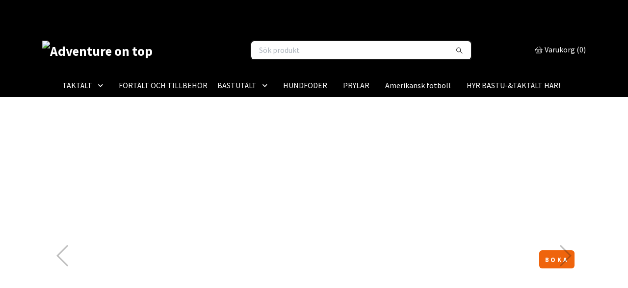

--- FILE ---
content_type: text/html; charset=utf-8
request_url: https://adventureontop.com/
body_size: 6207
content:
<!DOCTYPE html>
<html class="no-javascript" lang="sv">
<head><meta property="ix:host" content="cdn.quickbutik.com/images"><meta http-equiv="Content-Type" content="text/html; charset=utf-8">
<title>ADVENTURE ON TOP</title>
<meta name="author" content="Quickbutik">
<meta name="description" content="Hyr eller köp ditt taktältsäventyr hos oss!">
<meta property="og:description" content="Hyr eller köp ditt taktältsäventyr hos oss!">
<meta property="og:title" content="ADVENTURE ON TOP">
<meta property="og:url" content="https://adventureontop.com/">
<meta property="og:site_name" content="Adventure on top">
<meta property="og:type" content="website">
<meta property="og:image" content="">
<meta property="twitter:card" content="summary">
<meta property="twitter:title" content="Adventure on top">
<meta property="twitter:description" content="Hyr eller köp ditt taktältsäventyr hos oss!">
<meta property="twitter:image" content="">
<meta name="viewport" content="width=device-width, initial-scale=1, maximum-scale=1">
<link rel="preconnect" href="https://fonts.gstatic.com" crossorigin>
<script>document.documentElement.classList.remove('no-javascript');</script><!-- Vendor Assets --><link rel="stylesheet" href="https://use.fontawesome.com/releases/v5.15.4/css/all.css">
<link href="https://storage.quickbutik.com/templates/nova/css/assets.min.css?63273" rel="stylesheet">
<!-- Theme Stylesheet --><link href="https://storage.quickbutik.com/templates/nova/css/theme-main.css?63273" rel="stylesheet">
<link href="https://storage.quickbutik.com/stores/18109Y/templates/nova-defined/css/theme-sub.css?63273" rel="stylesheet">
<link href="https://storage.quickbutik.com/stores/18109Y/templates/nova-defined/css/custom.css?63273" rel="stylesheet">
<!-- Google Fonts --><link href="//fonts.googleapis.com/css?family=Source+Sans+Pro:400,700%7CUbuntu:400,700" rel="stylesheet" type="text/css"  media="all" /><!-- Favicon--><link rel="canonical" href="https://adventureontop.com/">
<!-- Tweaks for older IEs--><!--[if lt IE 9]>
      <script src="https://oss.maxcdn.com/html5shiv/3.7.3/html5shiv.min.js"></script>
      <script src="https://oss.maxcdn.com/respond/1.4.2/respond.min.js"></script
    ><![endif]--><script src="https://cdnjs.cloudflare.com/ajax/libs/imgix.js/4.0.0/imgix.min.js" integrity="sha512-SlmYBg9gVVpgcGsP+pIUgFnogdw1rs1L8x+OO3aFXeZdYgTYlFlyBV9hTebE6OgqCTDEjfdUEhcuWBsZ8LWOZA==" crossorigin="anonymous" referrerpolicy="no-referrer"></script><meta property="ix:useHttps" content="true">
<style>.hide { display: none; }</style>
<script type="text/javascript" defer>document.addEventListener('DOMContentLoaded', () => {
    document.body.setAttribute('data-qb-page', 'start');
});</script>
</head>
<body>
 
    <header class="header">
<!-- Section: Top Bar-->
<div data-qb-area="top" data-qb-element="" class="top-bar py-1  text-sm">
  <div class="container">
    <div class="row align-items-center top-bar-height">
      <div class="col-12 col-lg-auto">

        <ul class="row mb-0 justify-content-center justify-content-lg-start list-unstyled">

          <!-- Component: Language Dropdown-->

          <!-- Component: Tax Dropdown-->


          <!-- Currency Dropdown-->

        </ul>

      </div>
      
      
      <!-- Component: Top information -->

    </div>
  </div>
</div>
<!-- /Section: Top Bar -->

<!-- Section: Header variant -->
<!-- Section: Main Header -->
<nav
  data-qb-area="header" data-qb-element=""
  class="navbar-expand-lg navbar-position navbar-light bg-white " style="background-color: #000000 !important;">
    <div class="container">
      <div class="row">
        <div class="navbar col-12 py-2">
          <div class="list-inline-item order-0 d-lg-none col-auto p-0">
            <a href="#" data-toggle="modal" data-target="#sidebarLeft" class="color-text-base header-textcolor">
              <svg class="svg-icon navbar-icon color-text-base header-textcolor">
                <use xlink:href="#menu-hamburger-1"></use>
              </svg>
            </a>
          </div>
            <a data-qb-element="use_logo" href="https://adventureontop.com" title="Adventure on top"
              class="navbar-brand order-1 order-lg-1 text-center text-md-left col-6 py-3 px-0">
              
              <img alt="Adventure on top" class="img-fluid img-logo" srcset="https://cdn.quickbutik.com/images/18109Y/templates/nova-defined/assets/logo.png?s=63273&auto=format&dpr=1 1x, https://cdn.quickbutik.com/images/18109Y/templates/nova-defined/assets/logo.png?s=63273&auto=format&dpr=2 2x, https://cdn.quickbutik.com/images/18109Y/templates/nova-defined/assets/logo.png?s=63273&auto=format&dpr=3 3x" src="https://cdn.quickbutik.com/images/18109Y/templates/nova-defined/assets/logo.png?s=63273&auto=format">
            </a>
          <form data-qb-element="header_searchtext" action="/shop/search" method="get"
            class="d-lg-flex order-lg-2 d-none my-lg-0 flex-grow-1 top-searchbar text-center col-auto px-4">
            <div data-qb-element="header_searchtext" class="search-wrapper input-group">
              <input type="text" name="s" placeholder="Sök produkt" aria-label="Search"
                aria-describedby="button-search-desktop" class="form-control pl-3 border-0" />
              <div class="input-group-append ml-0">
                <button id="button-search-desktop" type="submit" class="btn py-0 border-0 bg-white">
                  <svg class="svg-icon navbar-icon color-text-base">
                    <use xlink:href="#search-1"></use>
                  </svg>
                </button>
              </div>
            </div>
          </form>
          <ul class="list-inline order-2 order-lg-3 mb-0 text-right col-auto p-0">
  
            <li data-qb-element="icon_cart1" class="list-inline-item">
              <a href="#" data-toggle="modal" data-target="#sidebarCart"
                class="position-relative d-flex align-items-center qs-cart-view">
                <svg class="svg-icon navbar-icon color-text-base header-textcolor">
                  <use xlink:href="#basket-1"></use>
                </svg>
                <span class="d-none d-sm-inline color-text-base header-textcolor">Varukorg
                  <span
                    class="basket-count-items">(0)</span></span>
              </a>
            </li>
          </ul>
        </div>
      </div>
    </div>
  
    <div class="navbar-bg mainmenu_font_size">
      <ul class="container navbar-nav d-none d-lg-flex mt-lg-0 py-2 justify-content-center flex-wrap px-0">
        <li class="nav-item has-dropdown position-relative  d-flex justify-content-center align-items-center  ">
          <a href="/taktalt" class="nav-link px-1">TAKTÄLT</a>
          <i id="firstmenu" role="button" data-toggle="dropdown" aria-haspopup="true" aria-expanded="false" class="cursor-pointer dropdown-toggle dropdown-btn pr-3 ml-0" style="color: #ffffff;"></i>
          <ul class="dropdown-menu dropdown-menu-first" aria-labelledby="firstmenu">
  
  
            <li><a class="dropdown-item " href="/mjukskalstalt">Mjukskalstält</a></li>
  
  
  
            <li><a class="dropdown-item " href="/hardskalstalt">Hårdskalstält</a></li>
  
  
          </ul>
        </li>
        <li class="nav-item ">
          <a href="/annex-tillbehor" title="FÖRTÄLT OCH TILLBEHÖR" class="nav-link ">FÖRTÄLT OCH TILLBEHÖR</a>
        </li>
        <li class="nav-item has-dropdown position-relative  d-flex justify-content-center align-items-center  ">
          <a href="/kop-bastutalt" class="nav-link px-1">BASTUTÄLT</a>
          <i id="firstmenu" role="button" data-toggle="dropdown" aria-haspopup="true" aria-expanded="false" class="cursor-pointer dropdown-toggle dropdown-btn pr-3 ml-0" style="color: #ffffff;"></i>
          <ul class="dropdown-menu dropdown-menu-first" aria-labelledby="firstmenu">
  
  
            <li><a class="dropdown-item " href="/kop-bastutalt/tillbehor">Tillbehör</a></li>
  
  
          </ul>
        </li>
        <li class="nav-item ">
          <a href="/hundfoder" title="HUNDFODER" class="nav-link ">HUNDFODER</a>
        </li>
        <li class="nav-item ">
          <a href="/prylar" title="PRYLAR" class="nav-link ">PRYLAR</a>
        </li>
        <li class="nav-item ">
          <a href="/amerikansk-fotboll" title="Amerikansk fotboll" class="nav-link ">Amerikansk fotboll</a>
        </li>
        <li class="nav-item ">
          <a href="/hyr-ditt-taktalt-har" title="HYR BASTU-&amp;TAKTÄLT HÄR!" class="nav-link ">HYR BASTU-&amp;TAKTÄLT HÄR!</a>
        </li>
      </ul>
    </div>
  </nav>
  <!-- /Section: Main Header -->
<!-- Section: Header variant -->

<!-- Section: Main Menu -->
<div id="sidebarLeft" tabindex="-1" role="dialog" aria-hidden="true" class="modal fade modal-left">
  <div role="document" class="modal-dialog">
    <div class="modal-content">
      <div class="modal-header pb-0 border-0 d-block">
        <div class="row">
        <button type="button" data-dismiss="modal" aria-label="Close" class="close col-auto close-rotate p-0 m-0">
          <svg class="svg-icon w-3rem h-3rem svg-icon-light align-middle">
            <use xlink:href="#close-1"></use>
          </svg>
        </button>
        </div>
      </div>
      <div class="modal-body pt-0">
        <div class="px-2 pb-5">

          <ul class="nav flex-column mb-5">

            <li class="nav-item dropdown">

              <a href="/taktalt" data-toggle="collapse" data-target="#cat58" aria-haspopup="true"
                aria-expanded="false"
                class="nav-link mobile-nav-link pl-0 mobile-dropdown-toggle dropdown-toggle">TAKTÄLT</a>

              <div id="cat58" class="collapse">
                <ul class="nav flex-column ml-3">
                  <li class="nav-item">
                    <a class="nav-link mobile-nav-link pl-0 show-all" href="/taktalt" title="TAKTÄLT">Visa alla i TAKTÄLT</a>
                  </li>

                  <li class="nav-item">
                    <a href="/mjukskalstalt" class="nav-link mobile-nav-link pl-0 ">Mjukskalstält</a>
                  </li>



                  <li class="nav-item">
                    <a href="/hardskalstalt" class="nav-link mobile-nav-link pl-0 ">Hårdskalstält</a>
                  </li>



                </ul>
              </div>
            </li>


            <li class="nav-item ">
              <a href="/annex-tillbehor" title="FÖRTÄLT OCH TILLBEHÖR" class="nav-link mobile-nav-link pl-0">FÖRTÄLT OCH TILLBEHÖR</a>
            </li>



            <li class="nav-item dropdown">

              <a href="/kop-bastutalt" data-toggle="collapse" data-target="#cat101" aria-haspopup="true"
                aria-expanded="false"
                class="nav-link mobile-nav-link pl-0 mobile-dropdown-toggle dropdown-toggle">BASTUTÄLT</a>

              <div id="cat101" class="collapse">
                <ul class="nav flex-column ml-3">
                  <li class="nav-item">
                    <a class="nav-link mobile-nav-link pl-0 show-all" href="/kop-bastutalt" title="BASTUTÄLT">Visa alla i BASTUTÄLT</a>
                  </li>

                  <li class="nav-item">
                    <a href="/kop-bastutalt/tillbehor" class="nav-link mobile-nav-link pl-0 ">Tillbehör</a>
                  </li>



                </ul>
              </div>
            </li>


            <li class="nav-item ">
              <a href="/hundfoder" title="HUNDFODER" class="nav-link mobile-nav-link pl-0">HUNDFODER</a>
            </li>


            <li class="nav-item ">
              <a href="/prylar" title="PRYLAR" class="nav-link mobile-nav-link pl-0">PRYLAR</a>
            </li>


            <li class="nav-item ">
              <a href="/amerikansk-fotboll" title="Amerikansk fotboll" class="nav-link mobile-nav-link pl-0">Amerikansk fotboll</a>
            </li>


            <li class="nav-item ">
              <a href="/hyr-ditt-taktalt-har" title="HYR BASTU-&amp;TAKTÄLT HÄR!" class="nav-link mobile-nav-link pl-0">HYR BASTU-&amp;TAKTÄLT HÄR!</a>
            </li>





          </ul>
        </div>
      </div>
    </div>
  </div>
</div>
<!-- /Section: Main Menu -->
</header><!-- Sidebar Cart Modal-->
<div id="sidebarCart" tabindex="-1" role="dialog" class="modal fade modal-right cart-sidebar">
  <div role="document" class="modal-dialog">
    <div class="modal-content sidebar-cart-content">
      <div class="modal-header pb-0 border-0">
        <h3 class="ml-3 color-text-base">Varukorg</h3>
        <button type="button" data-dismiss="modal" aria-label="Stäng"
          class="close modal-close close-rotate">
          <svg class="svg-icon w-3rem h-3rem svg-icon-light align-middle">
            <use xlink:href="#close-1"></use>
          </svg>
        </button>
      </div>
      <div class="modal-body sidebar-cart-body">

        <!-- Cart messages -->
        <div class="qs-cart-message"></div>

        <!-- Empty cart snippet-->
        <!-- In case of empty cart - display this snippet + remove .d-none-->
        <div class="qs-cart-empty  text-center mb-5">
          <svg class="svg-icon w-3rem h-3rem svg-icon-light mb-4 opacity-7">
            <use xlink:href="#retail-bag-1"></use>
          </svg>
          <p>Din varukorg är tom, men det behöver den inte vara.</p>
        </div>

        <!-- Empty cart snippet end-->
        <div class="sidebar-cart-product-wrapper qs-cart-update">

          <div id="cartitem-clone" class="navbar-cart-product clone hide">
            <input type="hidden" class="navbar-cart-product-id" value="" />
            <div class="d-flex align-items-center">
              <a class="navbar-cart-product-url pr-2" href="#">
                <img loading="lazy" src="" alt="" class="navbar-cart-product-image img-fluid navbar-cart-product-image" />
              </a>
              <div class="flex-grow-1">
                <a href="#" class="navbar-cart-product-link color-text-base"></a>
                <strong class="navbar-cart-product-price product-price d-block text-sm"></strong>
                <div class="d-flex max-w-100px">
                  <div class="btn btn-items btn-items-decrease text-center">-</div>
                  <input type="text" value="1" class="navbar-cart-product-qty form-control text-center input-items" />
                  <div class="btn btn-items btn-items-increase text-center">+</div>
                </div>
              </div>
              <button class="qs-cart-delete btn" data-pid="">
                <svg class="svg-icon sidebar-cart-icon color-text-base opacity-7">
                  <use xlink:href="#bin-1"></use>
                </svg>
              </button>
            </div>
          </div>


        </div>
      </div>
      <div class="modal-footer sidebar-cart-footer shadow color-text-base">
        <div class="navbar-cart-discount-row w-100" style="display: none;">
          <div class="mt-3 mb-0">
            Rabatt:
            <span class="float-right navbar-cart-discount text-success">0,00 SEK</span>
          </div>
        </div>
        <div class="w-100">
          <h5 class="mb-2 mt-0 mb-lg-4">
            Total summa: 
            <span
              class="float-right navbar-cart-totals">0,00 SEK</span>
        </h5>   
        <a href="/cart/index" title="Till kassan" class="w-100">
            <button class="btn-height-large navbar-checkout-btn border-0 mb-2 mb-lg-2 btn btn-dark btn-block disabled">Till kassan</button>
        </a>
        <a href="#" data-dismiss="modal" class="btn btn-block color-text-base">Fortsätt att handla</a>

        </div>
      </div>
    </div>
  </div>
</div>  <div data-qb-area="start" data-qb-dynamic-elements="home_elements">
  
  <!-- Components-->
<section
  data-qb-element="slider"
  class="section_element element_0 container  pt-2 pt-lg-4">

  <div class="contentstyle_ home-slider-id0 swiper-container home-slider"
    data-home-slider-id="0"
    data-home-slider-mobile-height="400"
    style="height: 600px">
    <div class="swiper-wrapper">
      <div style="background-image: url('https://cdn.quickbutik.com/images/18109Y/templates/nova-defined/assets/k8n0wgsatsfxhnb.png?auto=format&q=60');"
        class="swiper-slide w-100 bg-cover bg-cover-center text-white">
        <div class="container px-3 px-lg-4 h-100">
          <div data-swiper-parallax="-500"
            class="row h-100 align-items-center justify-content-end text-right overlay-content">
            <div class="col-lg-12">
              <h2 data-qb-setting="image1_title" style="line-height: 1" class="display-4 font-weight-bold font-weight-bold">
                
              </h2>
              <p data-qb-setting="image1_description" class="opacity-7 mb-3 lead">
                
              </p>
              <a 
                data-qb-setting="image1_cta_text"
                href="https://adventureontop.com/hyr-ditt-taktalt-har"
                class="btn btn-dark border-0"
                style="background-color: #ef640c;">BOKA</a>
            </div>
          </div>
        </div>
      </div>

      <div style="background-image: url('https://cdn.quickbutik.com/images/18109Y/templates/nova-defined/assets/p8zrqjo6lcet70q.png?auto=format&q=60');"
        class="swiper-slide bg-cover bg-cover-center text-white">
        <div class="container px-3 px-lg-4 h-100">
          <div data-swiper-parallax="-500"
            class="row h-100 align-items-center justify-content-end text-right overlay-content">
            <div class="col-lg-12">
              <h2 data-qb-setting="image2_title" style="line-height: 1" class="display-4 font-weight-bold font-weight-bold">
                Kolla in Voyager PRO!
              </h2>
              <p data-qb-setting="image2_description" class="opacity-7 mb-3 lead">
                
              </p>
              <a data-qb-setting="image2_cta_text"
                href="https://adventureontop.com/taktalt/talt/wild-land-voyager-20"
                class="btn btn-dark border-0"
                style="background-color: #ef640c;">Finns här</a>
            </div>
          </div>
        </div>  
      </div>

      <div style="background-image: url('https://cdn.quickbutik.com/images/18109Y/templates/nova-defined/assets/qypnkvzivw7gldn.png?auto=format&q=60');"
        class="swiper-slide bg-cover bg-cover-center dark-overlay text-white">
        <div class="container px-3 px-lg-4 h-100">
          <div data-swiper-parallax="-500"
            class="row h-100 align-items-center justify-content-center text-center overlay-content">
            <div class="col-lg-12">
              <h2 data-qb-setting="image3_title" style="line-height: 1" class="display-4 font-weight-bold font-weight-bold">
                Testa marknadens lättaste taktält
              </h2>
              <p data-qb-setting="image3_description" class="opacity-7 mb-3 lead">
                
              </p>
              <a data-qb-setting="image3_cta_text" 
                href="https://adventureontop.com/hyr-ditt-taktalt-har"
                class="btn btn-dark border-0"
                style="background-color: #ef640c;">Wild Land Cruiser Lite</a>
            </div>
          </div>
        </div>
      </div>

    </div>

    <div class="swiper-pagination"></div>
    <div class="swiper-nav d-none d-lg-block">
      <div class="homePrev swiper-button-prev"></div>
      <div class="homeNext swiper-button-next"></div>
    </div>


  </div>
</section>


<!-- Banners variation -->
  
  
  
  
  
  
  <!-- Components-->


<!-- Banners variation -->
  
  
  
  
  <section data-qb-element="seperator" class="mt-n6 mb-0">
      <div class=" container">
        <hr data-content=""
          class="hr-text m-0 color-text-base text-center h2 font-weight-bold invisible">
      </div>
  </section>
  
  
  <!-- Components-->


<!-- Banners variation -->
  
  
  
  
  <section data-qb-element="seperator" class="mt-4 mb-0">
      <div class=" container">
        <hr data-content=""
          class="hr-text m-0 color-text-base text-center h2 font-weight-bold invisible">
      </div>
  </section>
  
  </div>

<!-- Section: Footer-->
<footer class="pt-4 pb-2">
  <!-- Main block - menus, subscribe form-->
  <div class="container">
                  

    <div class="row py-4">
      
      
      
      
      
      
      
      
      
      
      
      
        
      
      
      
      
      
      
        
      
      
      
      
      
      
      
      
      
      
      
      
       
      <div data-qb-area="footer" data-qb-element="footermenu" class="col-12 col-lg">
        <a data-toggle="collapse" href="#footerMenu2" aria-expanded="false" aria-controls="footerMenu2"
          class="d-lg-none block-toggler my-3">Läs mer<span class="block-toggler-icon"></span>
        </a>
        <!-- Footer collapsible menu-->
        <div id="footerMenu2" class="expand-lg collapse">
          <h6 class="letter-spacing-1 mb-4 d-none d-lg-block">
            Läs mer
          </h6>
          <ul class="list-unstyled text-sm pt-2 pt-lg-0">
              <li class="mb-2">
                  <a class="opacity-hover-7 footer-textcolor"
                      href="/contact">Kontakt</a>
              </li>
              <li class="mb-2">
                  <a class="opacity-hover-7 footer-textcolor"
                      href="/sidor/villkor">Villkor</a>
              </li>
              <li class="mb-2">
                  <a class="opacity-hover-7 footer-textcolor"
                      href="/sidor/taktaltsmontering">Taktältsmontering</a>
              </li>
          </ul>
        </div>
      </div>
       
      
      
      
      
      
      
      
      
      
      
       
      <div data-qb-area="footer" data-qb-element="socialicons" class="col-12 col-lg">
        <a data-toggle="collapse" href="#footerMenu3" aria-expanded="false" aria-controls="footerMenu3"
          class="d-lg-none block-toggler my-3">Sociala medier<span
            class="block-toggler-icon"></span></a>
        <!-- Footer collapsible menu-->
        <div id="footerMenu3" class="expand-lg collapse">
          <h6 class="letter-spacing-1 mb-4 d-none d-lg-block">
            Sociala medier
          </h6>
          <ul class="list-unstyled text-sm pt-2 pt-lg-0">
 
            <li class="mb-2">
              <a href="adventureontopcom" target="_blank"
                class="opacity-hover-7 footer-textcolor"><i class="fab fa-instagram"></i> Instagram</a>
            </li>
                          </ul>
        </div>
      </div>
       
      
      
      
      
      
      
      
      
      
      
    </div>
    <div class="row">
      
      <!-- Copyright section of the footer-->
      <div class="col-12 py-4">
        <div class="row align-items-center text-sm">
          <div class="d-lg-flex col-lg-auto order-2 order-lg-1">
            <p class="mb-lg-0 text-center text-lg-left mt-3 mt-lg-0">
              &copy; 2026 Adventure on top
                        </div>

                     
          <div data-qb-area="footer" data-qb-element="paymethodicons" class="col-lg-auto order-lg-2 ml-lg-auto order-1">
            <div class="text-center text-lg-right">
              <img loading="lazy" class="icon-payment px-2 my-2 col" src="/assets/shopassets/paylogos/payment-swish.png" alt="Payment with Swish" />
            </div>
          </div>
           
        </div>
      </div>
    </div>
  </div>
</footer>
<!-- /Section: Footer --><!-- Vendor script files --><script src="https://storage.quickbutik.com/templates/nova/js/assets.min.js?63273"></script><!-- Theme script --><script src="https://storage.quickbutik.com/templates/nova/js/qs_functions.js?63273"></script><script src="https://storage.quickbutik.com/templates/nova/js/theme.js?63273"></script>
<script type="text/javascript">var qs_store_url = "https://adventureontop.com";</script>
<script type="text/javascript">var qs_store_apps_data = {"location":"\/","products":[],"product_id":null,"category_id":null,"category_name":null,"fetch":"fetch","order":null,"search":null,"recentPurchaseId":null}; var qs_store_apps = [];</script>
<script>if (typeof qs_options !== "undefined") { qs_store_apps_data.variants = JSON.stringify(Array.isArray(qs_options) ? qs_options : []); }</script>
<script type="text/javascript">$.ajax({type:"POST",url:"https://adventureontop.com/apps/fetch",async:!1,data:qs_store_apps_data, success:function(s){qs_store_apps=s}});</script>
<script type="text/javascript" src="/assets/qb_essentials.babel.js?v=20251006"></script><script>
    $('.mobile-search').click(function() {
      $('body').click(function(event) {
        var $target = $(event.target);
        
        if ($target.parents('.search-autocomplete-list').length == 0) {
          $('.search-autocomplete-list').hide();
        }
      });
    });
    
    $('#newsletter_form_startpage').submit(function(e){
        e.preventDefault();
        
        $.post('/shop/newsletter', $.param($(this).serializeArray()), function(data) {
            if(data.error) { 
                alert($('#newsletter_form_startpage').data('txt-error'));
            }else{
                alert($('#newsletter_form_startpage').data('txt-success'));
            }
        }, "json");
    });
    
    $('#newsletter_form').submit(function(e){
        e.preventDefault();
        
        $.post('/shop/newsletter', $.param($(this).serializeArray()), function(data) {
            if(data.error) { 
                alert($('#newsletter_form').data('txt-error'));
            }else{
                alert($('#newsletter_form').data('txt-success'));
            }
        }, "json");
    });
    </script><script type="text/javascript"> var recaptchaSiteKey="6Lc-2GcUAAAAAMXG8Lz5S_MpVshTUeESW6iJqK0_"; </script>    <script src="/assets/shopassets/misc/magicbean.js?v=1" data-shop-id="18109" data-url="https://magic-bean.services.quickbutik.com/v1/sow" data-site-section="1" data-key="1bc35ec84ca694fd4a1a63c47a6117b9" defer></script><script defer src="https://static.cloudflareinsights.com/beacon.min.js/vcd15cbe7772f49c399c6a5babf22c1241717689176015" integrity="sha512-ZpsOmlRQV6y907TI0dKBHq9Md29nnaEIPlkf84rnaERnq6zvWvPUqr2ft8M1aS28oN72PdrCzSjY4U6VaAw1EQ==" data-cf-beacon='{"rayId":"9bfda7b5ba43984a","version":"2025.9.1","serverTiming":{"name":{"cfExtPri":true,"cfEdge":true,"cfOrigin":true,"cfL4":true,"cfSpeedBrain":true,"cfCacheStatus":true}},"token":"7a304e0c4e854d16bca3b20c50bbf8db","b":1}' crossorigin="anonymous"></script>
</body>
</html>
